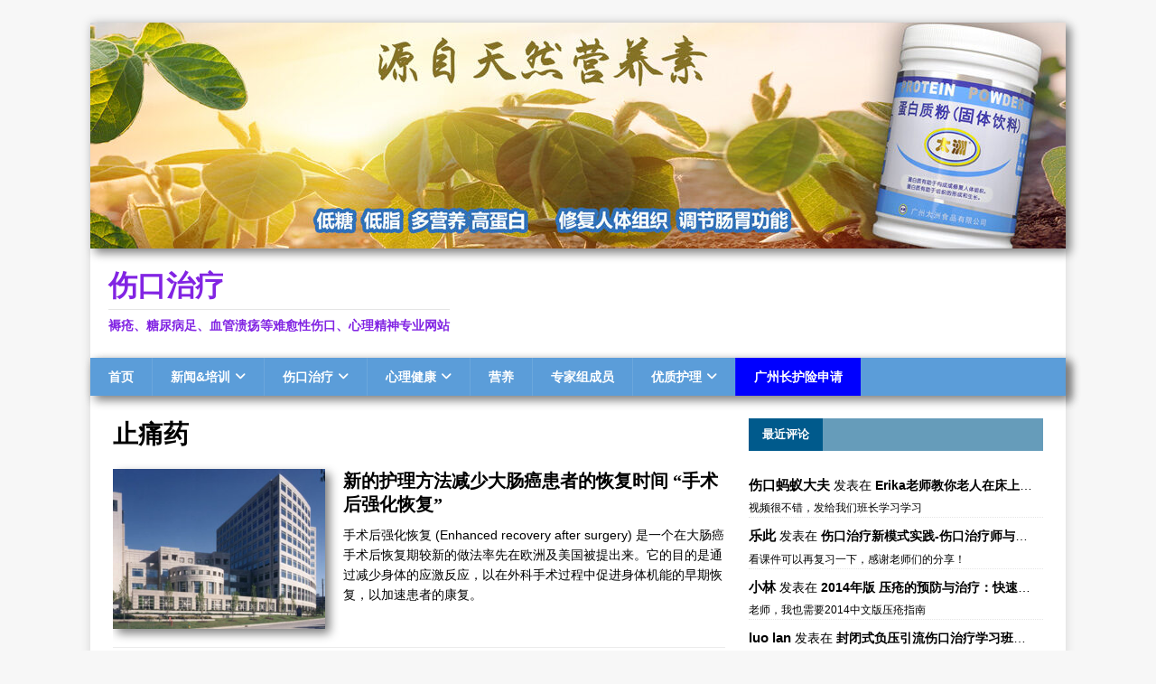

--- FILE ---
content_type: text/html; charset=UTF-8
request_url: http://puolder.com/tag/%E6%AD%A2%E7%97%9B%E8%8D%AF/
body_size: 13446
content:
<!DOCTYPE html>
<html class="no-js" lang="zh-Hans">
<head>
<meta charset="UTF-8">
<meta name="viewport" content="width=device-width, initial-scale=1.0">
<link rel="profile" href="http://gmpg.org/xfn/11" />
<title>止痛药 &#8211; 伤口治疗</title>
<meta name='robots' content='max-image-preview:large' />
<link rel='dns-prefetch' href='//fonts.googleapis.com' />
<link rel="alternate" type="application/rss+xml" title="伤口治疗 &raquo; Feed" href="http://puolder.com/feed/" />
<link rel="alternate" type="application/rss+xml" title="伤口治疗 &raquo; 评论 Feed" href="http://puolder.com/comments/feed/" />
<link rel="alternate" type="application/rss+xml" title="伤口治疗 &raquo; 止痛药 标签 Feed" href="http://puolder.com/tag/%e6%ad%a2%e7%97%9b%e8%8d%af/feed/" />
<script type="text/javascript">
/* <![CDATA[ */
window._wpemojiSettings = {"baseUrl":"https:\/\/s.w.org\/images\/core\/emoji\/15.0.3\/72x72\/","ext":".png","svgUrl":"https:\/\/s.w.org\/images\/core\/emoji\/15.0.3\/svg\/","svgExt":".svg","source":{"concatemoji":"http:\/\/puolder.com\/wp-includes\/js\/wp-emoji-release.min.js?ver=6.7"}};
/*! This file is auto-generated */
!function(i,n){var o,s,e;function c(e){try{var t={supportTests:e,timestamp:(new Date).valueOf()};sessionStorage.setItem(o,JSON.stringify(t))}catch(e){}}function p(e,t,n){e.clearRect(0,0,e.canvas.width,e.canvas.height),e.fillText(t,0,0);var t=new Uint32Array(e.getImageData(0,0,e.canvas.width,e.canvas.height).data),r=(e.clearRect(0,0,e.canvas.width,e.canvas.height),e.fillText(n,0,0),new Uint32Array(e.getImageData(0,0,e.canvas.width,e.canvas.height).data));return t.every(function(e,t){return e===r[t]})}function u(e,t,n){switch(t){case"flag":return n(e,"\ud83c\udff3\ufe0f\u200d\u26a7\ufe0f","\ud83c\udff3\ufe0f\u200b\u26a7\ufe0f")?!1:!n(e,"\ud83c\uddfa\ud83c\uddf3","\ud83c\uddfa\u200b\ud83c\uddf3")&&!n(e,"\ud83c\udff4\udb40\udc67\udb40\udc62\udb40\udc65\udb40\udc6e\udb40\udc67\udb40\udc7f","\ud83c\udff4\u200b\udb40\udc67\u200b\udb40\udc62\u200b\udb40\udc65\u200b\udb40\udc6e\u200b\udb40\udc67\u200b\udb40\udc7f");case"emoji":return!n(e,"\ud83d\udc26\u200d\u2b1b","\ud83d\udc26\u200b\u2b1b")}return!1}function f(e,t,n){var r="undefined"!=typeof WorkerGlobalScope&&self instanceof WorkerGlobalScope?new OffscreenCanvas(300,150):i.createElement("canvas"),a=r.getContext("2d",{willReadFrequently:!0}),o=(a.textBaseline="top",a.font="600 32px Arial",{});return e.forEach(function(e){o[e]=t(a,e,n)}),o}function t(e){var t=i.createElement("script");t.src=e,t.defer=!0,i.head.appendChild(t)}"undefined"!=typeof Promise&&(o="wpEmojiSettingsSupports",s=["flag","emoji"],n.supports={everything:!0,everythingExceptFlag:!0},e=new Promise(function(e){i.addEventListener("DOMContentLoaded",e,{once:!0})}),new Promise(function(t){var n=function(){try{var e=JSON.parse(sessionStorage.getItem(o));if("object"==typeof e&&"number"==typeof e.timestamp&&(new Date).valueOf()<e.timestamp+604800&&"object"==typeof e.supportTests)return e.supportTests}catch(e){}return null}();if(!n){if("undefined"!=typeof Worker&&"undefined"!=typeof OffscreenCanvas&&"undefined"!=typeof URL&&URL.createObjectURL&&"undefined"!=typeof Blob)try{var e="postMessage("+f.toString()+"("+[JSON.stringify(s),u.toString(),p.toString()].join(",")+"));",r=new Blob([e],{type:"text/javascript"}),a=new Worker(URL.createObjectURL(r),{name:"wpTestEmojiSupports"});return void(a.onmessage=function(e){c(n=e.data),a.terminate(),t(n)})}catch(e){}c(n=f(s,u,p))}t(n)}).then(function(e){for(var t in e)n.supports[t]=e[t],n.supports.everything=n.supports.everything&&n.supports[t],"flag"!==t&&(n.supports.everythingExceptFlag=n.supports.everythingExceptFlag&&n.supports[t]);n.supports.everythingExceptFlag=n.supports.everythingExceptFlag&&!n.supports.flag,n.DOMReady=!1,n.readyCallback=function(){n.DOMReady=!0}}).then(function(){return e}).then(function(){var e;n.supports.everything||(n.readyCallback(),(e=n.source||{}).concatemoji?t(e.concatemoji):e.wpemoji&&e.twemoji&&(t(e.twemoji),t(e.wpemoji)))}))}((window,document),window._wpemojiSettings);
/* ]]> */
</script>
<style id='wp-emoji-styles-inline-css' type='text/css'>

	img.wp-smiley, img.emoji {
		display: inline !important;
		border: none !important;
		box-shadow: none !important;
		height: 1em !important;
		width: 1em !important;
		margin: 0 0.07em !important;
		vertical-align: -0.1em !important;
		background: none !important;
		padding: 0 !important;
	}
</style>
<link rel='stylesheet' id='wp-block-library-css' href='http://puolder.com/wp-includes/css/dist/block-library/style.min.css?ver=6.7' type='text/css' media='all' />
<style id='tropicalista-pdfembed-style-inline-css' type='text/css'>
.wp-block-tropicalista-pdfembed{height:500px;min-height:500px}

</style>
<style id='pdfemb-pdf-embedder-viewer-style-inline-css' type='text/css'>
.wp-block-pdfemb-pdf-embedder-viewer{max-width:none}

</style>
<link rel='stylesheet' id='awsm-ead-public-css' href='http://puolder.com/wp-content/plugins/embed-any-document/css/embed-public.min.css?ver=2.7.6' type='text/css' media='all' />
<style id='classic-theme-styles-inline-css' type='text/css'>
/*! This file is auto-generated */
.wp-block-button__link{color:#fff;background-color:#32373c;border-radius:9999px;box-shadow:none;text-decoration:none;padding:calc(.667em + 2px) calc(1.333em + 2px);font-size:1.125em}.wp-block-file__button{background:#32373c;color:#fff;text-decoration:none}
</style>
<style id='global-styles-inline-css' type='text/css'>
:root{--wp--preset--aspect-ratio--square: 1;--wp--preset--aspect-ratio--4-3: 4/3;--wp--preset--aspect-ratio--3-4: 3/4;--wp--preset--aspect-ratio--3-2: 3/2;--wp--preset--aspect-ratio--2-3: 2/3;--wp--preset--aspect-ratio--16-9: 16/9;--wp--preset--aspect-ratio--9-16: 9/16;--wp--preset--color--black: #000000;--wp--preset--color--cyan-bluish-gray: #abb8c3;--wp--preset--color--white: #ffffff;--wp--preset--color--pale-pink: #f78da7;--wp--preset--color--vivid-red: #cf2e2e;--wp--preset--color--luminous-vivid-orange: #ff6900;--wp--preset--color--luminous-vivid-amber: #fcb900;--wp--preset--color--light-green-cyan: #7bdcb5;--wp--preset--color--vivid-green-cyan: #00d084;--wp--preset--color--pale-cyan-blue: #8ed1fc;--wp--preset--color--vivid-cyan-blue: #0693e3;--wp--preset--color--vivid-purple: #9b51e0;--wp--preset--gradient--vivid-cyan-blue-to-vivid-purple: linear-gradient(135deg,rgba(6,147,227,1) 0%,rgb(155,81,224) 100%);--wp--preset--gradient--light-green-cyan-to-vivid-green-cyan: linear-gradient(135deg,rgb(122,220,180) 0%,rgb(0,208,130) 100%);--wp--preset--gradient--luminous-vivid-amber-to-luminous-vivid-orange: linear-gradient(135deg,rgba(252,185,0,1) 0%,rgba(255,105,0,1) 100%);--wp--preset--gradient--luminous-vivid-orange-to-vivid-red: linear-gradient(135deg,rgba(255,105,0,1) 0%,rgb(207,46,46) 100%);--wp--preset--gradient--very-light-gray-to-cyan-bluish-gray: linear-gradient(135deg,rgb(238,238,238) 0%,rgb(169,184,195) 100%);--wp--preset--gradient--cool-to-warm-spectrum: linear-gradient(135deg,rgb(74,234,220) 0%,rgb(151,120,209) 20%,rgb(207,42,186) 40%,rgb(238,44,130) 60%,rgb(251,105,98) 80%,rgb(254,248,76) 100%);--wp--preset--gradient--blush-light-purple: linear-gradient(135deg,rgb(255,206,236) 0%,rgb(152,150,240) 100%);--wp--preset--gradient--blush-bordeaux: linear-gradient(135deg,rgb(254,205,165) 0%,rgb(254,45,45) 50%,rgb(107,0,62) 100%);--wp--preset--gradient--luminous-dusk: linear-gradient(135deg,rgb(255,203,112) 0%,rgb(199,81,192) 50%,rgb(65,88,208) 100%);--wp--preset--gradient--pale-ocean: linear-gradient(135deg,rgb(255,245,203) 0%,rgb(182,227,212) 50%,rgb(51,167,181) 100%);--wp--preset--gradient--electric-grass: linear-gradient(135deg,rgb(202,248,128) 0%,rgb(113,206,126) 100%);--wp--preset--gradient--midnight: linear-gradient(135deg,rgb(2,3,129) 0%,rgb(40,116,252) 100%);--wp--preset--font-size--small: 13px;--wp--preset--font-size--medium: 20px;--wp--preset--font-size--large: 36px;--wp--preset--font-size--x-large: 42px;--wp--preset--spacing--20: 0.44rem;--wp--preset--spacing--30: 0.67rem;--wp--preset--spacing--40: 1rem;--wp--preset--spacing--50: 1.5rem;--wp--preset--spacing--60: 2.25rem;--wp--preset--spacing--70: 3.38rem;--wp--preset--spacing--80: 5.06rem;--wp--preset--shadow--natural: 6px 6px 9px rgba(0, 0, 0, 0.2);--wp--preset--shadow--deep: 12px 12px 50px rgba(0, 0, 0, 0.4);--wp--preset--shadow--sharp: 6px 6px 0px rgba(0, 0, 0, 0.2);--wp--preset--shadow--outlined: 6px 6px 0px -3px rgba(255, 255, 255, 1), 6px 6px rgba(0, 0, 0, 1);--wp--preset--shadow--crisp: 6px 6px 0px rgba(0, 0, 0, 1);}:where(.is-layout-flex){gap: 0.5em;}:where(.is-layout-grid){gap: 0.5em;}body .is-layout-flex{display: flex;}.is-layout-flex{flex-wrap: wrap;align-items: center;}.is-layout-flex > :is(*, div){margin: 0;}body .is-layout-grid{display: grid;}.is-layout-grid > :is(*, div){margin: 0;}:where(.wp-block-columns.is-layout-flex){gap: 2em;}:where(.wp-block-columns.is-layout-grid){gap: 2em;}:where(.wp-block-post-template.is-layout-flex){gap: 1.25em;}:where(.wp-block-post-template.is-layout-grid){gap: 1.25em;}.has-black-color{color: var(--wp--preset--color--black) !important;}.has-cyan-bluish-gray-color{color: var(--wp--preset--color--cyan-bluish-gray) !important;}.has-white-color{color: var(--wp--preset--color--white) !important;}.has-pale-pink-color{color: var(--wp--preset--color--pale-pink) !important;}.has-vivid-red-color{color: var(--wp--preset--color--vivid-red) !important;}.has-luminous-vivid-orange-color{color: var(--wp--preset--color--luminous-vivid-orange) !important;}.has-luminous-vivid-amber-color{color: var(--wp--preset--color--luminous-vivid-amber) !important;}.has-light-green-cyan-color{color: var(--wp--preset--color--light-green-cyan) !important;}.has-vivid-green-cyan-color{color: var(--wp--preset--color--vivid-green-cyan) !important;}.has-pale-cyan-blue-color{color: var(--wp--preset--color--pale-cyan-blue) !important;}.has-vivid-cyan-blue-color{color: var(--wp--preset--color--vivid-cyan-blue) !important;}.has-vivid-purple-color{color: var(--wp--preset--color--vivid-purple) !important;}.has-black-background-color{background-color: var(--wp--preset--color--black) !important;}.has-cyan-bluish-gray-background-color{background-color: var(--wp--preset--color--cyan-bluish-gray) !important;}.has-white-background-color{background-color: var(--wp--preset--color--white) !important;}.has-pale-pink-background-color{background-color: var(--wp--preset--color--pale-pink) !important;}.has-vivid-red-background-color{background-color: var(--wp--preset--color--vivid-red) !important;}.has-luminous-vivid-orange-background-color{background-color: var(--wp--preset--color--luminous-vivid-orange) !important;}.has-luminous-vivid-amber-background-color{background-color: var(--wp--preset--color--luminous-vivid-amber) !important;}.has-light-green-cyan-background-color{background-color: var(--wp--preset--color--light-green-cyan) !important;}.has-vivid-green-cyan-background-color{background-color: var(--wp--preset--color--vivid-green-cyan) !important;}.has-pale-cyan-blue-background-color{background-color: var(--wp--preset--color--pale-cyan-blue) !important;}.has-vivid-cyan-blue-background-color{background-color: var(--wp--preset--color--vivid-cyan-blue) !important;}.has-vivid-purple-background-color{background-color: var(--wp--preset--color--vivid-purple) !important;}.has-black-border-color{border-color: var(--wp--preset--color--black) !important;}.has-cyan-bluish-gray-border-color{border-color: var(--wp--preset--color--cyan-bluish-gray) !important;}.has-white-border-color{border-color: var(--wp--preset--color--white) !important;}.has-pale-pink-border-color{border-color: var(--wp--preset--color--pale-pink) !important;}.has-vivid-red-border-color{border-color: var(--wp--preset--color--vivid-red) !important;}.has-luminous-vivid-orange-border-color{border-color: var(--wp--preset--color--luminous-vivid-orange) !important;}.has-luminous-vivid-amber-border-color{border-color: var(--wp--preset--color--luminous-vivid-amber) !important;}.has-light-green-cyan-border-color{border-color: var(--wp--preset--color--light-green-cyan) !important;}.has-vivid-green-cyan-border-color{border-color: var(--wp--preset--color--vivid-green-cyan) !important;}.has-pale-cyan-blue-border-color{border-color: var(--wp--preset--color--pale-cyan-blue) !important;}.has-vivid-cyan-blue-border-color{border-color: var(--wp--preset--color--vivid-cyan-blue) !important;}.has-vivid-purple-border-color{border-color: var(--wp--preset--color--vivid-purple) !important;}.has-vivid-cyan-blue-to-vivid-purple-gradient-background{background: var(--wp--preset--gradient--vivid-cyan-blue-to-vivid-purple) !important;}.has-light-green-cyan-to-vivid-green-cyan-gradient-background{background: var(--wp--preset--gradient--light-green-cyan-to-vivid-green-cyan) !important;}.has-luminous-vivid-amber-to-luminous-vivid-orange-gradient-background{background: var(--wp--preset--gradient--luminous-vivid-amber-to-luminous-vivid-orange) !important;}.has-luminous-vivid-orange-to-vivid-red-gradient-background{background: var(--wp--preset--gradient--luminous-vivid-orange-to-vivid-red) !important;}.has-very-light-gray-to-cyan-bluish-gray-gradient-background{background: var(--wp--preset--gradient--very-light-gray-to-cyan-bluish-gray) !important;}.has-cool-to-warm-spectrum-gradient-background{background: var(--wp--preset--gradient--cool-to-warm-spectrum) !important;}.has-blush-light-purple-gradient-background{background: var(--wp--preset--gradient--blush-light-purple) !important;}.has-blush-bordeaux-gradient-background{background: var(--wp--preset--gradient--blush-bordeaux) !important;}.has-luminous-dusk-gradient-background{background: var(--wp--preset--gradient--luminous-dusk) !important;}.has-pale-ocean-gradient-background{background: var(--wp--preset--gradient--pale-ocean) !important;}.has-electric-grass-gradient-background{background: var(--wp--preset--gradient--electric-grass) !important;}.has-midnight-gradient-background{background: var(--wp--preset--gradient--midnight) !important;}.has-small-font-size{font-size: var(--wp--preset--font-size--small) !important;}.has-medium-font-size{font-size: var(--wp--preset--font-size--medium) !important;}.has-large-font-size{font-size: var(--wp--preset--font-size--large) !important;}.has-x-large-font-size{font-size: var(--wp--preset--font-size--x-large) !important;}
:where(.wp-block-post-template.is-layout-flex){gap: 1.25em;}:where(.wp-block-post-template.is-layout-grid){gap: 1.25em;}
:where(.wp-block-columns.is-layout-flex){gap: 2em;}:where(.wp-block-columns.is-layout-grid){gap: 2em;}
:root :where(.wp-block-pullquote){font-size: 1.5em;line-height: 1.6;}
</style>
<link rel='stylesheet' id='pure-css-css' href='http://puolder.com/wp-content/plugins/cf7-views/assets/css/pure-min.css?ver=6.7' type='text/css' media='all' />
<link rel='stylesheet' id='pure-grid-css-css' href='http://puolder.com/wp-content/plugins/cf7-views/assets/css/grids-responsive-min.css?ver=6.7' type='text/css' media='all' />
<link rel='stylesheet' id='cf7-views-front-css' href='http://puolder.com/wp-content/plugins/cf7-views/assets/css/cf7-views-display.css?ver=6.7' type='text/css' media='all' />
<link rel='stylesheet' id='contact-form-7-css' href='http://puolder.com/wp-content/plugins/contact-form-7/includes/css/styles.css?ver=6.0.4' type='text/css' media='all' />
<link rel='stylesheet' id='math-captcha-frontend-css' href='http://puolder.com/wp-content/plugins/wp-math-captcha/css/frontend.css?ver=6.7' type='text/css' media='all' />
<link rel='stylesheet' id='yith-infs-style-css' href='http://puolder.com/wp-content/plugins/yith-infinite-scrolling/assets/css/frontend.css?ver=2.1.0' type='text/css' media='all' />
<link rel='stylesheet' id='mh-google-fonts-css' href='https://fonts.googleapis.com/css?family=Open+Sans:400,400italic,700,600' type='text/css' media='all' />
<link rel='stylesheet' id='mh-magazine-lite-css' href='http://puolder.com/wp-content/themes/mh-mythemes/style.css?ver=2.10.0' type='text/css' media='all' />
<link rel='stylesheet' id='mh-font-awesome-css' href='http://puolder.com/wp-content/themes/mh-magazine-lite/includes/font-awesome.min.css' type='text/css' media='all' />
<style id='akismet-widget-style-inline-css' type='text/css'>

			.a-stats {
				--akismet-color-mid-green: #357b49;
				--akismet-color-white: #fff;
				--akismet-color-light-grey: #f6f7f7;

				max-width: 350px;
				width: auto;
			}

			.a-stats * {
				all: unset;
				box-sizing: border-box;
			}

			.a-stats strong {
				font-weight: 600;
			}

			.a-stats a.a-stats__link,
			.a-stats a.a-stats__link:visited,
			.a-stats a.a-stats__link:active {
				background: var(--akismet-color-mid-green);
				border: none;
				box-shadow: none;
				border-radius: 8px;
				color: var(--akismet-color-white);
				cursor: pointer;
				display: block;
				font-family: -apple-system, BlinkMacSystemFont, 'Segoe UI', 'Roboto', 'Oxygen-Sans', 'Ubuntu', 'Cantarell', 'Helvetica Neue', sans-serif;
				font-weight: 500;
				padding: 12px;
				text-align: center;
				text-decoration: none;
				transition: all 0.2s ease;
			}

			/* Extra specificity to deal with TwentyTwentyOne focus style */
			.widget .a-stats a.a-stats__link:focus {
				background: var(--akismet-color-mid-green);
				color: var(--akismet-color-white);
				text-decoration: none;
			}

			.a-stats a.a-stats__link:hover {
				filter: brightness(110%);
				box-shadow: 0 4px 12px rgba(0, 0, 0, 0.06), 0 0 2px rgba(0, 0, 0, 0.16);
			}

			.a-stats .count {
				color: var(--akismet-color-white);
				display: block;
				font-size: 1.5em;
				line-height: 1.4;
				padding: 0 13px;
				white-space: nowrap;
			}
		
</style>
<script type="text/javascript" src="http://puolder.com/wp-includes/js/jquery/jquery.min.js?ver=3.7.1" id="jquery-core-js"></script>
<script type="text/javascript" src="http://puolder.com/wp-includes/js/jquery/jquery-migrate.min.js?ver=3.4.1" id="jquery-migrate-js"></script>
<script type="text/javascript" id="mh-scripts-js-extra">
/* <![CDATA[ */
var mh_magazine = {"text":{"toggle_menu":"Toggle Menu"}};
/* ]]> */
</script>
<script type="text/javascript" src="http://puolder.com/wp-content/themes/mh-magazine-lite/js/scripts.js?ver=2.10.0" id="mh-scripts-js"></script>
<link rel="https://api.w.org/" href="http://puolder.com/wp-json/" /><link rel="alternate" title="JSON" type="application/json" href="http://puolder.com/wp-json/wp/v2/tags/192" /><link rel="EditURI" type="application/rsd+xml" title="RSD" href="http://puolder.com/xmlrpc.php?rsd" />
<meta name="generator" content="WordPress 6.7" />
<meta name="keywords" content="止痛药" />
<meta name="description" content="伤口治疗有关止痛药的文章.." />
<!--[if lt IE 9]>
<script src="http://puolder.com/wp-content/themes/mh-magazine-lite/js/css3-mediaqueries.js"></script>
<![endif]-->
		<style type="text/css" id="wp-custom-css">
			/*
您可以在此处加入您的CSS。



点击上方的帮助图标来了解更多。
*/
.mh-header-title, .mh-slider-title, .mh-widget-title-inner, .mh-custom-posts-small-title, .comment-reply-title, .mh-header-tagline {font-family: Arial;
}


.flexslider .slides img {
    height: 300px;
}

/**不显示：文章前面特色图片、分类页文章日期评论数、文章信息栏中的评论条数、首页文章日期和评论数**/
.entry-thumbnail, .mh-loop-meta, .mh-custom-posts-small .mh-meta, .entry-meta-comments, .google-auto-placed{
    display: none;
}

/**首页文章图片、导航条子菜单、顶部广告边框阴影**/
.mh_slider_hp, .wp-post-image, .mh-header-image{
		box-shadow:5px 5px 10px gray;
}

/**导航条特别项目样式**/
#menu-item-5446 {
	 background:rgb(0, 0, 255);
}
#menu-item-5446:hover {
	 background:#00FF7F;
	font-size:16px;
}

/**导航条背景颜色和边框阴影**/
.mh-main-nav,.mh-main-nav-wrap{
	box-shadow:5px 5px 10px gray;
	background: #5b9dd9;
}
/**导航条子菜单背景颜色**/
.mh-main-nav li{
  background-color: #5b9dd9;
	
}
/**导航条子菜单背景颜色**/
.mh-main-nav .sub-menu li a{
	background-color: #ffffff00;
	box-shadow:5px 5px 10px gray;
}
/**导航条子菜单背景颜色**/
.mh-main-nav li:hover,.mh-main-nav li:first-child a:hover, .mh-main-nav .sub-menu li a:hover{
	background: #237ed3;
}
/**底部背景颜色**/
.mh-footer,.mh-copyright-wrap{
	background: #5b9dd9;
	border-color: #fff;
}

/**打赏功能开始**/
.shang {
  width:100%;
  color:#fff;
  height: 48px;
  background: #5b9dd9;
  border-radius: 40px;
  padding-top: 0px;
  padding-bottom: 0px;
	 margin-bottom:50px;

}

.shang p{
  float: right;
  text-indent:0em;
  width:52%;
  align:"right";
	 padding:5px 15px;
}

.shang a:hover{
  position: absolute;
  color:#fff;
  background: #33CC66;
  width:120px;
  height: 40px;
  font-size: 19px;
  border: 4px solid #fff;
  line-height: 40px;
  text-decoration: blink;
  border-radius: 40px;
}
.shang a{
  position: absolute;
  color:#fff;
  background: #fe594e;
  width:120px;
  height: 40px;
  font-size: 19px;
  text-align: center;
  line-height: 40px;
  border: 4px solid #fff;
  border-radius: 40px;
}
/**打赏功能结束**/

/**热门文章放大图**/
.widgets-list-layout .widgets-list-layout-blavatar
{
	max-width:100%;
}

/**首页幻灯标题及文字阴影**/
.mh-slider-caption {
	background:rgba(31,30,30,0.2);
	bottom:0;
	top:auto;

}

/**长护险名单样式**/
.shenqingren {
	margin:0px 20px 0px 0px;
	width:25px;
	overflow: hidden;
	text-overflow: ellipsis;
	white-space: nowrap;
}
.shenqingdizhi {
	width:130px;
	overflow: hidden;
	text-overflow: ellipsis;
	white-space: nowrap;
}

/**登陆加重显示**/
.must-log-in a{
	font-weight:bold;
}
/**隐藏akismet评论提示**/
.akismet_comment_form_privacy_notice {
	display:none;
}

/**最近评论**/
.wp-block-latest-comments__comment-author{
	 font-size: 1.1em;
  font-weight: bold;
}
.wp-block-latest-comments__comment-link{
  font-weight: bold;
}
.wp-block-latest-comments__comment-meta{
	   width: 320px;
    text-overflow: ellipsis;
    overflow: hidden;
    word-break: break-all;
    white-space: nowrap;
}

.wp-block-latest-comments__comment-excerpt p {
    font-size: .875em;
    margin: .36em 0 -0.5em;
	   border-bottom:1px dotted #e5e5e5;

}		</style>
		</head>
<body id="mh-mobile" class="archive tag tag-192 mh-right-sb" itemscope="itemscope" itemtype="http://schema.org/WebPage">
<div class="mh-container mh-container-outer">
<div class="mh-header-mobile-nav mh-clearfix"></div>
<header class="mh-header" itemscope="itemscope" itemtype="https://schema.org/WPHeader">
	<div class="mh-container mh-container-inner mh-row mh-clearfix">
		<div class="mh-custom-header mh-clearfix">
<a class="mh-header-image-link" href="https://weidian.com/?userid=376398623" title="伤口治疗 - 高血糖 专用蛋白粉" rel="home">
<img class="mh-header-image" src="http://puolder.com/wp-content/uploads/2020/11/cropped-横幅广告.jpg" height="250" width="1080" alt="伤口治疗" />
</a>
<div class="mh-site-identity">
<div class="mh-site-logo" role="banner" itemscope="itemscope" itemtype="http://schema.org/Brand">
<style type="text/css" id="mh-header-css">.mh-header-title, .mh-header-tagline { color: #8224e3; }</style>
<div class="mh-header-text">
<a class="mh-header-text-link" href="http://puolder.com/" title="伤口治疗" rel="home">
<h2 class="mh-header-title">伤口治疗</h2>
<h3 class="mh-header-tagline">褥疮、糖尿病足、血管溃疡等难愈性伤口、心理精神专业网站</h3>
</a>
</div>
</div>
</div>
</div>
	</div>
	<div class="mh-main-nav-wrap">
		<nav class="mh-navigation mh-main-nav mh-container mh-container-inner mh-clearfix" itemscope="itemscope" itemtype="https://schema.org/SiteNavigationElement">
			<div class="menu-%e4%b8%bb%e8%8f%9c%e5%8d%95-container"><ul id="menu-%e4%b8%bb%e8%8f%9c%e5%8d%95" class="menu"><li id="menu-item-2958" class="menu-item menu-item-type-custom menu-item-object-custom menu-item-home menu-item-2958"><a target="_blank" href="http://puolder.com">首页</a></li>
<li id="menu-item-2837" class="menu-item menu-item-type-taxonomy menu-item-object-category menu-item-has-children menu-item-2837"><a target="_blank" href="http://puolder.com/news-learning/">新闻&amp;培训</a>
<ul class="sub-menu">
	<li id="menu-item-2838" class="menu-item menu-item-type-taxonomy menu-item-object-category menu-item-2838"><a target="_blank" href="http://puolder.com/news-learning/pressure-ulcer-training/">伤口治疗培训</a></li>
	<li id="menu-item-2839" class="menu-item menu-item-type-taxonomy menu-item-object-category menu-item-2839"><a target="_blank" href="http://puolder.com/news-learning/guangdong-report-of-aged-chronic-ulcer/">广东老年慢性伤口通讯</a></li>
	<li id="menu-item-2840" class="menu-item menu-item-type-taxonomy menu-item-object-category menu-item-2840"><a target="_blank" href="http://puolder.com/news-learning/thesis/">论文</a></li>
	<li id="menu-item-4412" class="menu-item menu-item-type-taxonomy menu-item-object-category menu-item-4412"><a target="_blank" href="http://puolder.com/news-learning/ppt/">科普&amp;课件</a></li>
</ul>
</li>
<li id="menu-item-2832" class="menu-item menu-item-type-taxonomy menu-item-object-category menu-item-has-children menu-item-2832"><a target="_blank" href="http://puolder.com/wound-care/">伤口治疗</a>
<ul class="sub-menu">
	<li id="menu-item-2835" class="menu-item menu-item-type-taxonomy menu-item-object-category menu-item-2835"><a target="_blank" href="http://puolder.com/wound-care/pressure-ulcers-in-older-adults/">压力性溃疡</a></li>
	<li id="menu-item-2834" class="menu-item menu-item-type-taxonomy menu-item-object-category menu-item-2834"><a target="_blank" href="http://puolder.com/wound-care/diabetic-foot/">糖尿病性溃疡</a></li>
	<li id="menu-item-2833" class="menu-item menu-item-type-taxonomy menu-item-object-category menu-item-2833"><a target="_blank" href="http://puolder.com/wound-care/vascular-ulcer/">血管性溃疡</a></li>
	<li id="menu-item-3831" class="menu-item menu-item-type-taxonomy menu-item-object-category menu-item-3831"><a target="_blank" href="http://puolder.com/wound-care/%e5%85%b6%e5%ae%83%e4%bc%a4%e5%8f%a3/">其它伤口</a></li>
	<li id="menu-item-2836" class="menu-item menu-item-type-taxonomy menu-item-object-category menu-item-2836"><a target="_blank" href="http://puolder.com/wound-care/%e4%bc%a4%e5%8f%a3%e5%85%8d%e8%b4%b9%e8%bf%9c%e7%a8%8b%e5%8c%bb%e7%96%97%e4%bc%9a%e8%af%8a/">远程医疗</a></li>
</ul>
</li>
<li id="menu-item-5418" class="menu-item menu-item-type-taxonomy menu-item-object-category menu-item-has-children menu-item-5418"><a href="http://puolder.com/mental-health/">心理健康</a>
<ul class="sub-menu">
	<li id="menu-item-5425" class="menu-item menu-item-type-taxonomy menu-item-object-category menu-item-has-children menu-item-5425"><a target="_blank" href="http://puolder.com/mental-health/psychological-encyclopedia/">心理百科</a>
	<ul class="sub-menu">
		<li id="menu-item-5426" class="menu-item menu-item-type-taxonomy menu-item-object-category menu-item-5426"><a target="_blank" href="http://puolder.com/mental-health/psychological-encyclopedia/depression/">抑郁症</a></li>
	</ul>
</li>
</ul>
</li>
<li id="menu-item-3055" class="menu-item menu-item-type-taxonomy menu-item-object-category menu-item-3055"><a target="_blank" href="http://puolder.com/nutrition/">营养</a></li>
<li id="menu-item-2828" class="menu-item menu-item-type-taxonomy menu-item-object-category menu-item-2828"><a target="_blank" href="http://puolder.com/expert-team/">专家组成员</a></li>
<li id="menu-item-3094" class="menu-item menu-item-type-taxonomy menu-item-object-category menu-item-has-children menu-item-3094"><a target="_blank" href="http://puolder.com/care/">优质护理</a>
<ul class="sub-menu">
	<li id="menu-item-3828" class="menu-item menu-item-type-taxonomy menu-item-object-category menu-item-3828"><a target="_blank" href="http://puolder.com/care/nursing/">专业护理</a></li>
	<li id="menu-item-3829" class="menu-item menu-item-type-taxonomy menu-item-object-category menu-item-3829"><a target="_blank" href="http://puolder.com/care/carer/">护理员</a></li>
</ul>
</li>
<li id="menu-item-5446" class="menu-item menu-item-type-post_type menu-item-object-post menu-item-5446"><a target="_blank" href="http://puolder.com/%e5%b9%bf%e5%b7%9e%e9%95%bf%e6%8a%a4%e9%99%a9%e6%8a%a4%e7%90%86%e8%b4%b9%e8%a1%a5%e8%b4%b4%e7%94%b3%e8%af%b7/">广州长护险申请</a></li>
</ul></div>		</nav>
	</div>
</header><div class="mh-wrapper mh-clearfix">
	<div id="main-content" class="mh-loop mh-content" role="main">			<header class="page-header"><h1 class="page-title">止痛药</h1>			</header><article class="mh-loop-item mh-clearfix post-1636 post type-post status-publish format-standard has-post-thumbnail hentry category-wound-care category-news-learning tag-duke-university tag-enhanced-recovery-after-surgery tag-fast-track-surgery tag-185 tag-186 tag-187 tag-188 tag-189 tag-190 tag-191 tag-192 tag-193">
	<figure class="mh-loop-thumb">
		<a href="http://puolder.com/%e6%96%b0%e7%9a%84%e6%8a%a4%e7%90%86%e6%96%b9%e6%b3%95%e5%87%8f%e5%b0%91%e5%a4%a7%e8%82%a0%e7%99%8c%e6%82%a3%e8%80%85%e7%9a%84%e6%81%a2%e5%a4%8d%e6%97%b6%e9%97%b4-%e6%89%8b%e6%9c%af%e5%90%8e/"><img width="326" height="245" src="http://puolder.com/wp-content/uploads/2015/05/Duke-University-Medical-Center-e1432021905451-326x245.jpg" class="attachment-mh-magazine-lite-medium size-mh-magazine-lite-medium wp-post-image" alt="Duke University Medical Center" decoding="async" fetchpriority="high" srcset="http://puolder.com/wp-content/uploads/2015/05/Duke-University-Medical-Center-e1432021905451-326x245.jpg 326w, http://puolder.com/wp-content/uploads/2015/05/Duke-University-Medical-Center-e1432021905451-80x60.jpg 80w" sizes="(max-width: 326px) 100vw, 326px" />		</a>
	</figure>
	<div class="mh-loop-content mh-clearfix">
		<header class="mh-loop-header">
			<h3 class="entry-title mh-loop-title">
				<a href="http://puolder.com/%e6%96%b0%e7%9a%84%e6%8a%a4%e7%90%86%e6%96%b9%e6%b3%95%e5%87%8f%e5%b0%91%e5%a4%a7%e8%82%a0%e7%99%8c%e6%82%a3%e8%80%85%e7%9a%84%e6%81%a2%e5%a4%8d%e6%97%b6%e9%97%b4-%e6%89%8b%e6%9c%af%e5%90%8e/" rel="bookmark">
					新的护理方法减少大肠癌患者的恢复时间 “手术后强化恢复”				</a>
			</h3>
			<div class="mh-meta mh-loop-meta">
				<span class="mh-meta-date updated"><i class="far fa-clock"></i>2015年5月19日</span>
<span class="mh-meta-author author vcard"><i class="fa fa-user"></i><a class="fn" href="http://puolder.com/author/puolder/">puolder</a></span>
<span class="mh-meta-comments"><i class="far fa-comment"></i><a class="mh-comment-count-link" href="http://puolder.com/%e6%96%b0%e7%9a%84%e6%8a%a4%e7%90%86%e6%96%b9%e6%b3%95%e5%87%8f%e5%b0%91%e5%a4%a7%e8%82%a0%e7%99%8c%e6%82%a3%e8%80%85%e7%9a%84%e6%81%a2%e5%a4%8d%e6%97%b6%e9%97%b4-%e6%89%8b%e6%9c%af%e5%90%8e/#mh-comments">1</a></span>
			</div>
		</header>
		<div class="mh-loop-excerpt">
			<div class="mh-excerpt"><p>手术后强化恢复 (Enhanced recovery after surgery) 是一个在大肠癌手术后恢复期较新的做法率先在欧洲及美国被提出来。它的目的是通过减少身体的应激反应，以在外科手术过程中促进身体机能的早期恢复，以加速患者的康复。</p>
</div>		</div>
	</div>
</article>	</div>
	<aside class="mh-widget-col-1 mh-sidebar" itemscope="itemscope" itemtype="https://schema.org/WPSideBar"><div id="block-4" class="mh-widget widget_block"><h4 class="mh-widget-title" style="margin-bottom: 1px;"><span class="mh-widget-title-inner">最近评论</span></h4></div><div id="block-2" class="mh-widget widget_block widget_recent_comments"><ol class="has-excerpts wp-block-latest-comments"><li class="wp-block-latest-comments__comment"><article><footer class="wp-block-latest-comments__comment-meta"><span class="wp-block-latest-comments__comment-author">伤口蚂蚁大夫</span> 发表在 <a class="wp-block-latest-comments__comment-link" href="http://puolder.com/erika%e8%80%81%e5%b8%88%e6%95%99%e4%bd%a0%e8%80%81%e4%ba%ba%e5%9c%a8%e5%ba%8a%e4%b8%8a%e5%a6%82%e4%bd%95%e5%b7%a6%e5%8f%b3%e7%bf%bb%e8%ba%ab/comment-page-1/#comment-1100">Erika老师教你老人在床上如何左右翻身</a></footer><div class="wp-block-latest-comments__comment-excerpt"><p>视频很不错，发给我们班长学习学习</p>
</div></article></li><li class="wp-block-latest-comments__comment"><article><footer class="wp-block-latest-comments__comment-meta"><span class="wp-block-latest-comments__comment-author">乐此</span> 发表在 <a class="wp-block-latest-comments__comment-link" href="http://puolder.com/%e4%bc%a4%e5%8f%a3%e6%b2%bb%e7%96%97%e6%96%b0%e6%a8%a1%e5%bc%8f%e5%ae%9e%e8%b7%b5-%e4%bc%a4%e5%8f%a3%e6%b2%bb%e7%96%97%e5%b8%88%e4%b8%8e%e4%bc%a4%e5%8f%a3%e4%b8%93%e7%a7%91/comment-page-1/#comment-1097">伤口治疗新模式实践-伤口治疗师与伤口专科</a></footer><div class="wp-block-latest-comments__comment-excerpt"><p>看课件可以再复习一下，感谢老师们的分享！</p>
</div></article></li><li class="wp-block-latest-comments__comment"><article><footer class="wp-block-latest-comments__comment-meta"><a class="wp-block-latest-comments__comment-author" href="http://17363887634">小林</a> 发表在 <a class="wp-block-latest-comments__comment-link" href="http://puolder.com/2014%e5%8e%8b%e7%96%ae%e7%9a%84%e9%a2%84%e9%98%b2%e4%b8%8e%e6%b2%bb%e7%96%97-%e5%bf%ab%e9%80%9f%e5%8f%82%e8%80%83%e6%8c%87%e5%8d%97-%e4%b8%ad%e6%96%87%e7%89%88%e8%8b%b1%e6%96%87%e7%89%88/comment-page-1/#comment-1091">2014年版 压疮的预防与治疗：快速参考指南 &#8211; 中文版、英文版、芬兰语版、葡萄牙语版</a></footer><div class="wp-block-latest-comments__comment-excerpt"><p>老师，我也需要2014中文版压疮指南</p>
</div></article></li><li class="wp-block-latest-comments__comment"><article><footer class="wp-block-latest-comments__comment-meta"><span class="wp-block-latest-comments__comment-author">luo lan</span> 发表在 <a class="wp-block-latest-comments__comment-link" href="http://puolder.com/%e5%b0%81%e9%97%ad%e5%bc%8f%e8%b4%9f%e5%8e%8b%e5%bc%95%e6%b5%81%e4%bc%a4%e5%8f%a3%e6%b2%bb%e7%96%97%e5%ad%a6%e4%b9%a0%e7%8f%ad%e8%af%be%e4%bb%b6%e8%b5%84%e6%96%99%e5%85%8d%e8%b4%b9%e4%b8%8b%e8%bd%bd/comment-page-1/#comment-1090">封闭式负压引流伤口治疗学习班课件资料免费下载</a></footer><div class="wp-block-latest-comments__comment-excerpt"><p>有课件免费下载真是太感谢老师了！学习很有&hellip;</p>
</div></article></li><li class="wp-block-latest-comments__comment"><article><footer class="wp-block-latest-comments__comment-meta"><span class="wp-block-latest-comments__comment-author">李益明</span> 发表在 <a class="wp-block-latest-comments__comment-link" href="http://puolder.com/%e6%85%a2%e6%80%a7%e8%82%be%e7%97%85%e6%82%a3%e8%80%85%e5%af%b9%e8%9b%8b%e7%99%bd%e8%b4%a8%e9%9c%80%e6%b1%82%e9%87%8f/comment-page-1/#comment-1086">慢性肾病患者对蛋白质需求量</a></footer><div class="wp-block-latest-comments__comment-excerpt"><p>大豆蛋白也是高生物价值的蛋白质来源</p>
</div></article></li></ol></div><div id="custom_html-5" class="widget_text mh-widget widget_custom_html"><div class="textwidget custom-html-widget"><div>
<span style="background: #0000ff; border-radius:40px;  margin-bottom: 30px; margin-right:10%" class="mh-widget-title-inner menu" onmouseover="this.style.backgroundColor='#5b9dd9', this.style.color='#fff'" onmouseout="this.style.backgroundColor='#0000ff', this.style.color='#fff'"><a href="http://puolder.com/%E7%95%99%E8%A8%80%E6%9D%BF/" target="_blank">发表评论</a></span>
</div></div></div><div id="text-10" class="mh-widget widget_text">			<div class="textwidget"><style type="text/css">
.nav-module {
		padding:0px;
		width:100%;
}

.nav-module ul li {        
		float:left;
		margin:5px 10px;
		background:#fff;
		color:#000;
		list-style:none;
		width:90%;
		height:60px; 
		border:1px solid #000000;
        border-radius:8px;
		font-size:18px;
		
}

.nav-module ul li a:link,  .nav-module ul li a:visited{
color:#0000FF;
text-decoration:none;
}

.nav-module ul li a:hover{
color:#fff;
text-decoration:none;
}

.nav-module-children {
width:100%;
height:100%;
text-align:center;
/* 以下为垂直居中代码 */
transform:translate(0%,25%);
-ms-transform:translate(0%,25%);  /* IE 9 */
-webkit-transform:translate(0%,25%);  /* Safari and Chrome */
-moz-transform:translate(0%,25%); /* Firefox */
-o-transform:translate(0%,25%);  /* Opera */
}
.STYLE3 {font-size: 14px}
</style>

<div class="nav-module">
<ul>
<li onmouseover="this.style.backgroundColor='#0000ff', this.style.color='#fff'" onmouseout="this.style.backgroundColor='#fff', this.style.color='#0000ff'">
<a href="/%E4%BC%A4%E5%8F%A3%E6%B2%BB%E7%96%97%E8%BF%9C%E7%A8%8B%E4%BC%9A%E8%AF%8A%E5%85%8D%E8%B4%B9/" title="伤口治疗远程会诊(免费)" target="_blank">
<div class="nav-module-children">伤口治疗远程会诊(免费)</div>
</a>
</li>
</ul>
</div></div>
		</div><div id="search-3" class="mh-widget widget_search"><form role="search" method="get" class="search-form" action="http://puolder.com/">
				<label>
					<span class="screen-reader-text">搜索：</span>
					<input type="search" class="search-field" placeholder="搜索&hellip;" value="" name="s" />
				</label>
				<input type="submit" class="search-submit" value="搜索" />
			</form></div><div id="text-11" class="mh-widget widget_text">			<div class="textwidget"><script async src="//pagead2.googlesyndication.com/pagead/js/adsbygoogle.js"></script>
<!-- 300x250 text & media -->
<ins class="adsbygoogle"
     style="display:inline-block;width:300px;height:250px"
     data-ad-client="ca-pub-7834170705520388"
     data-ad-slot="3346174264"></ins>
<script>
(adsbygoogle = window.adsbygoogle || []).push({});
</script></div>
		</div><div id="views-plus-3" class="mh-widget widget_views-plus"><h4 class="mh-widget-title"><span class="mh-widget-title-inner">热门文章</span></h4><ul>
<li style="display:block; padding:5px 0; border-bottom:1px dotted #e5e5e5;">
<a href="http://puolder.com/%e6%94%b9%e8%89%af%e5%b0%81%e9%97%ad%e5%bc%8f%e8%b4%9f%e5%8e%8b%e5%bc%95%e6%b5%81%e7%9a%84%e4%b8%b4%e5%ba%8a%e6%93%8d%e4%bd%9c%e6%8a%80%e5%b7%a7/"  title="改良封闭式负压引流的临床操作技巧">改良封闭式负压引流的临床操作技巧</a></li>
<li style="display:block; padding:5px 0; border-bottom:1px dotted #e5e5e5;">
<a href="http://puolder.com/2015%e5%a4%b1%e7%a6%81%e6%80%a7%e7%9a%ae%e7%82%8e%e6%8c%87%e5%8d%97/"  title="2015失禁性皮炎指南">2015失禁性皮炎指南</a></li>
<li style="display:block; padding:5px 0; border-bottom:1px dotted #e5e5e5;">
<a href="http://puolder.com/%e5%85%b3%e4%ba%8e%e5%8f%8d%e5%bc%8f%e8%84%82%e8%82%aa%e9%85%b8%e7%9a%84%e5%8d%b1%e5%ae%b3%e4%bd%a0%e7%9f%a5%e9%81%93%e5%90%97/"  title="关于反式脂肪酸的危害你知道吗?">关于反式脂肪酸的危害你知道吗?</a></li>
<li style="display:block; padding:5px 0; border-bottom:1px dotted #e5e5e5;">
<a href="http://puolder.com/%e7%96%a4%e7%97%95%e7%9a%84%e6%b2%bb%e7%96%97%e6%96%b9%e6%b3%95/"  title="疤痕的治疗方法">疤痕的治疗方法</a></li>
<li style="display:block; padding:5px 0; border-bottom:1px dotted #e5e5e5;">
<a href="http://puolder.com/2014%e5%8e%8b%e7%96%ae%e7%9a%84%e9%a2%84%e9%98%b2%e4%b8%8e%e6%b2%bb%e7%96%97-%e5%bf%ab%e9%80%9f%e5%8f%82%e8%80%83%e6%8c%87%e5%8d%97-%e4%b8%ad%e6%96%87%e7%89%88%e8%8b%b1%e6%96%87%e7%89%88/"  title="2014年版 压疮的预防与治疗：快速参考指南 - 中文版、英文版、芬兰语版、葡萄牙语版">2014年版 压疮的预防与治疗：快速参考指南 - 中文版、英文版、芬兰语版、葡萄牙语版</a></li>
<li style="display:block; padding:5px 0; border-bottom:1px dotted #e5e5e5;">
<a href="http://puolder.com/%e6%85%a2%e6%80%a7%e4%bc%a4%e5%8f%a3%e6%b2%bb%e7%96%97%e5%9f%b9%e8%ae%ad%e7%8f%ad%e7%ac%ac%e4%b8%80%e6%9c%9f%e8%af%be%e4%bb%b6%e4%b8%8b%e8%bd%bd/"  title="慢性伤口治疗培训班第一期课件下载">慢性伤口治疗培训班第一期课件下载</a></li>
<li style="display:block; padding:5px 0; border-bottom:1px dotted #e5e5e5;">
<a href="http://puolder.com/%e6%8a%91%e9%83%81%e7%97%87/"  title="抑郁症">抑郁症</a></li>
<li style="display:block; padding:5px 0; border-bottom:1px dotted #e5e5e5;">
<a href="http://puolder.com/%e5%b8%b8%e8%a7%81%e7%9a%84%e9%9a%be%e6%84%88%e5%90%88%e4%bc%a4%e5%8f%a3%e5%8f%8a%e9%9c%80%e8%a6%81%e8%a1%a5%e5%85%85%e7%9a%84%e8%90%a5%e5%85%bb%e7%b4%a0/"  title="常见的难愈合伤口及需要补充的营养素">常见的难愈合伤口及需要补充的营养素</a></li>
<li style="display:block; padding:5px 0; border-bottom:1px dotted #e5e5e5;">
<a href="http://puolder.com/%e5%9b%be%e6%96%87%e8%af%a6%e8%a7%a3%e7%9a%ae%e8%82%a4%ef%bc%88%e9%bb%8f%e8%86%9c%ef%bc%89%e6%ba%83%e7%96%a1/"  title="图文详解皮肤（黏膜）溃疡">图文详解皮肤（黏膜）溃疡</a></li>
<li style="display:block; padding:5px 0; border-bottom:1px dotted #e5e5e5;">
<a href="http://puolder.com/%e5%bc%a0%e6%96%87%e5%ae%8f%e6%95%99%e6%8e%88%ef%bc%9a%e5%85%b3%e9%94%ae%e6%97%b6%e5%88%bb%e8%bf%98%e6%98%af%e8%90%a5%e5%85%bb%ef%bc%81%e8%90%a5%e5%85%bb%ef%bc%81%e8%90%a5%e5%85%bb%ef%bc%81/"  title="张文宏教授：关键时刻还是营养！营养！营养！">张文宏教授：关键时刻还是营养！营养！营养！</a></li>
</ul>
</div>
		<div id="recent-posts-5" class="mh-widget widget_recent_entries">
		<h4 class="mh-widget-title"><span class="mh-widget-title-inner">近期文章</span></h4>
		<ul>
											<li>
					<a href="http://puolder.com/6142-2/">（无标题）</a>
									</li>
											<li>
					<a href="http://puolder.com/%e4%bc%a4%e5%8f%a3%e7%9a%84%e8%87%aa%e6%84%88%e8%83%bd%e5%8a%9b/">伤口的自愈能力</a>
									</li>
											<li>
					<a href="http://puolder.com/erika%e8%80%81%e5%b8%88%e6%95%99%e4%bd%a0%ef%bc%9a%e6%8a%8a%e7%98%ab%e7%97%aa%e8%80%81%e4%ba%ba%e4%bb%8e%e5%ba%8a%e4%b8%8a%e5%9d%90%e8%b5%b7%e6%9d%a5/">Erika老师教你：把瘫痪老人从床上坐起来</a>
									</li>
											<li>
					<a href="http://puolder.com/erika%e8%80%81%e5%b8%88%e6%95%99%e4%bd%a0%e6%8a%8a%e8%80%81%e4%ba%ba%e4%bb%8e%e5%ba%8a%e4%b8%8a%e8%bf%87%e5%88%b0%e8%bd%ae%e6%a4%85%e7%9a%84%e6%96%b9%e6%b3%95-2/">Erika老师教你把老人从床上过到轮椅的方法 2</a>
									</li>
											<li>
					<a href="http://puolder.com/%e5%8e%8b%e7%96%ae%e7%9a%84%e5%88%86%e6%9c%9f%e4%b9%8b%e4%b8%80%ef%bc%9a%e6%b7%b1%e5%ba%a6%e5%88%86%e7%b1%bb%e6%b3%95/">压疮的分期之一：深度分类法</a>
									</li>
					</ul>

		</div></aside></div>
<footer class="mh-footer" itemscope="itemscope" itemtype="https://schema.org/WPFooter">
<div class="mh-container mh-container-inner mh-footer-widgets mh-row mh-clearfix">
<div class="mh-col-1-2 mh-widget-col-2 mh-footer-2-cols  mh-footer-area mh-footer-1">
<div id="text-24" class="mh-footer-widget widget_text">			<div class="textwidget"><p><strong>伤口治疗网</strong></p>
<div>
<ul>
<li style="list-style-type: none;">
<ul>
<li><a href="http://puolder.com/关于我们#关于我们">关于我们</a></li>
<li><a href="http://puolder.com/关于我们#版权声明">版权声明</a></li>
<li><a href="http://puolder.com/加入伤口治疗专家库">加入伤口治疗专家库</a></li>
<li><a href="http://puolder.com/关于我们#联系我们">联系我们</a></li>
</ul>
</li>
</ul>
<p>&nbsp;</p>
</div>
</div>
		</div></div>
<div class="mh-col-1-2 mh-widget-col-2 mh-footer-2-cols  mh-footer-area mh-footer-2">
<div id="text-26" class="mh-footer-widget widget_text">			<div class="textwidget"><div>
<p align="center"><img loading="lazy" decoding="async" class="alignnone size-full wp-image-4510" src="http://puolder.com/wp-content/uploads/2018/12/jksgzh.jpg" alt="" width="100" height="100" /></p>
<p align="center">关注后联系客服为您提供服务</p>
</div>
</div>
		</div></div>
</div>
</footer>
<div class="mh-copyright-wrap">
	<div class="mh-container mh-container-inner mh-clearfix">
		<p class="mh-copyright">Copyright &copy; 2005-2026 | PUOLDER.COM 伤口治疗网</p>
	</div>
</div>
</div><!-- .mh-container-outer -->
<script type="text/javascript" src="http://puolder.com/wp-content/plugins/embed-any-document/js/pdfobject.min.js?ver=2.7.6" id="awsm-ead-pdf-object-js"></script>
<script type="text/javascript" id="awsm-ead-public-js-extra">
/* <![CDATA[ */
var eadPublic = [];
/* ]]> */
</script>
<script type="text/javascript" src="http://puolder.com/wp-content/plugins/embed-any-document/js/embed-public.min.js?ver=2.7.6" id="awsm-ead-public-js"></script>
<script type="text/javascript" src="http://puolder.com/wp-includes/js/dist/hooks.min.js?ver=4d63a3d491d11ffd8ac6" id="wp-hooks-js"></script>
<script type="text/javascript" src="http://puolder.com/wp-includes/js/dist/i18n.min.js?ver=5e580eb46a90c2b997e6" id="wp-i18n-js"></script>
<script type="text/javascript" id="wp-i18n-js-after">
/* <![CDATA[ */
wp.i18n.setLocaleData( { 'text direction\u0004ltr': [ 'ltr' ] } );
/* ]]> */
</script>
<script type="text/javascript" src="http://puolder.com/wp-content/plugins/contact-form-7/includes/swv/js/index.js?ver=6.0.4" id="swv-js"></script>
<script type="text/javascript" id="contact-form-7-js-translations">
/* <![CDATA[ */
( function( domain, translations ) {
	var localeData = translations.locale_data[ domain ] || translations.locale_data.messages;
	localeData[""].domain = domain;
	wp.i18n.setLocaleData( localeData, domain );
} )( "contact-form-7", {"translation-revision-date":"2024-12-09 02:48:04+0000","generator":"GlotPress\/4.0.1","domain":"messages","locale_data":{"messages":{"":{"domain":"messages","plural-forms":"nplurals=1; plural=0;","lang":"zh_CN"},"Error:":["\u62a5\u9519\uff1a"]}},"comment":{"reference":"includes\/js\/index.js"}} );
/* ]]> */
</script>
<script type="text/javascript" id="contact-form-7-js-before">
/* <![CDATA[ */
var wpcf7 = {
    "api": {
        "root": "http:\/\/puolder.com\/wp-json\/",
        "namespace": "contact-form-7\/v1"
    }
};
/* ]]> */
</script>
<script type="text/javascript" src="http://puolder.com/wp-content/plugins/contact-form-7/includes/js/index.js?ver=6.0.4" id="contact-form-7-js"></script>
<script type="text/javascript" src="http://puolder.com/wp-content/plugins/yith-infinite-scrolling/assets/js/yith.infinitescroll.min.js?ver=2.1.0" id="yith-infinitescroll-js"></script>
<script type="text/javascript" id="yith-infs-js-extra">
/* <![CDATA[ */
var yith_infs = {"navSelector":".nav-links","nextSelector":"a.next.page-numbers","itemSelector":"article.post","contentSelector":"#main-content","loader":"http:\/\/puolder.com\/wp-content\/plugins\/yith-infinite-scrolling\/assets\/images\/loader.gif","shop":""};
/* ]]> */
</script>
<script type="text/javascript" src="http://puolder.com/wp-content/plugins/yith-infinite-scrolling/assets/js/yith-infs.min.js?ver=2.1.0" id="yith-infs-js"></script>
<script type="text/javascript" src="/_Incapsula_Resource?SWJIYLWA=719d34d31c8e3a6e6fffd425f7e032f3&ns=2&cb=1553849232" async></script></body>
<script>'undefined'=== typeof _trfq || (window._trfq = []);'undefined'=== typeof _trfd && (window._trfd=[]),_trfd.push({'tccl.baseHost':'secureserver.net'},{'ap':'cpsh-oh'},{'server':'p3plzcpnl507508'},{'dcenter':'p3'},{'cp_id':'3191141'},{'cp_cl':'8'}) // Monitoring performance to make your website faster. If you want to opt-out, please contact web hosting support.</script><script src='https://img1.wsimg.com/traffic-assets/js/tccl.min.js'></script></html>

--- FILE ---
content_type: text/html; charset=utf-8
request_url: https://www.google.com/recaptcha/api2/aframe
body_size: 267
content:
<!DOCTYPE HTML><html><head><meta http-equiv="content-type" content="text/html; charset=UTF-8"></head><body><script nonce="tYHJSC247Y8Xen6LRdKrDw">/** Anti-fraud and anti-abuse applications only. See google.com/recaptcha */ try{var clients={'sodar':'https://pagead2.googlesyndication.com/pagead/sodar?'};window.addEventListener("message",function(a){try{if(a.source===window.parent){var b=JSON.parse(a.data);var c=clients[b['id']];if(c){var d=document.createElement('img');d.src=c+b['params']+'&rc='+(localStorage.getItem("rc::a")?sessionStorage.getItem("rc::b"):"");window.document.body.appendChild(d);sessionStorage.setItem("rc::e",parseInt(sessionStorage.getItem("rc::e")||0)+1);localStorage.setItem("rc::h",'1769072355857');}}}catch(b){}});window.parent.postMessage("_grecaptcha_ready", "*");}catch(b){}</script></body></html>